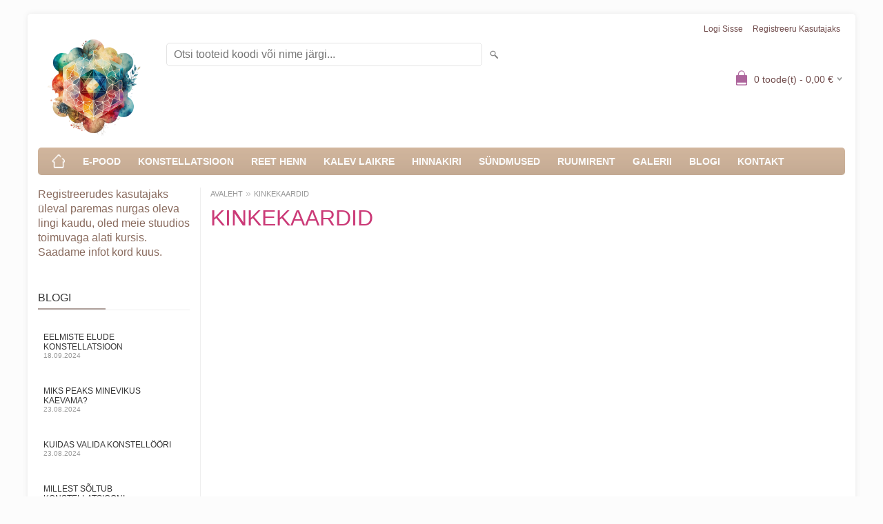

--- FILE ---
content_type: text/html; charset=UTF-8
request_url: https://www.funzenstuudio.ee/et/c/kinkekaardid
body_size: 5353
content:
<!DOCTYPE html>
<html dir="ltr" lang="et">
<head>
<title>KINKEKAARDID @ Fun &amp;amp;amp;amp; Zen Stuudio</title>

<meta charset="UTF-8" />
<meta name="keywords" content="kinkekaart, kinkekaardid, teenused, terviseteenused, Nõmmel" />
<meta name="description" content="Hooliv kingitus lähedasele!" />
<meta name="author" content="funzenstuudio.ee" />
<meta name="generator" content="ShopRoller.com" />
<meta name="csrf-token" content="63RYqV9EvWHBcC55bS5kntwXc4YOyshVPGELTJeG" />

<meta property="og:type" content="website" />
<meta property="og:title" content="KINKEKAARDID" />
<meta property="og:image" content="https://www.funzenstuudio.ee/media/siseminetasakaal-ee-pood/general/Logo 2024.png" />
<meta property="og:url" content="https://www.funzenstuudio.ee/et/c/kinkekaardid" />
<meta property="og:site_name" content="funzenstuudio.ee" />
<meta property="og:description" content="Hooliv kingitus lähedasele!" />

<meta name="HandheldFriendly" content="True" />
<meta name="MobileOptimized" content="320" />
<meta name="viewport" content="width=device-width, initial-scale=1, minimum-scale=1, maximum-scale=1" />

<base href="https://www.funzenstuudio.ee/" />

<link href="https://www.funzenstuudio.ee/media/siseminetasakaal-ee-pood/general/Logo 2024.png" rel="icon" />

<link rel="stylesheet" href="https://www.funzenstuudio.ee/skin/bigshop/css/all-2922.css" type="text/css" media="screen" />

<script type="text/javascript" src="https://www.funzenstuudio.ee/skin/bigshop/js/all-2922.js"></script>


<style id="tk-theme-configurator-css" type="text/css">
body { background-image:url(transparent); }
body { background-color:#fcfcfc; }
#content { font-family:Arial,Helvetica,sans-serif; }
#content, .product-info .description, .product-info #wishlist-links a, .product-info .product-attributes-wrap { font-size:14px; }
#content { color:#a6896f; }
h1,h2,h3,h4,h5,h6,.box .box-heading span { font-family:helvetica; }
h1,h2,h3,h4,h5,h6 { color:#cb3a77; }
#menu,#menu > ul > li > div { background-color:#d4b89f; }
#menu > ul > li > a,#menu > ul > li > div > ul > li > a { color:#fcfcfc; }
#menu > ul > li:hover > a { background-color:#fcf2de; }
#menu > ul > li:hover > a,#menu > ul > li ul > li > a:hover { color:#ebc7c7; }
#menu > ul > li > a { font-size:14px; }
#menu > ul > li ul > li > a { font-size:14px; }
.box .box-heading span { color:#333333; }
.box .box-heading { font-size:16px; }
.box .box-heading { border-color:#EEEEEE; }
.box .box-heading span { border-color:#b0a29d; }
.box-category > ul > li > a, .box-category > ul > li > ul > li a { color:#333333; }
.box-category a:hover { background-color:#F9F9F9; }
.box-category > ul > li > a, .box-content.filter label { font-size:12px; }
.box-category > ul > li > ul > li a { font-size:12px; }
a.button, input.button, button.button, .box-product > div .cart a.button, .box-product > div .cart input.button, .product-grid > div 
											.cart a.button, .product-grid > div .cart input.button, .product-list > div .cart a.button, 
											.product-list > div .cart input.button, .button.gray,
											.button-secondary{ background-color:#eee; }
a.button, input.button, button.button, .box-product > div .cart a.button, .box-product > div .cart input.button, .product-grid > div 
											.cart a.button, .product-grid > div .cart input.button, .product-list > div .cart a.button, 
											.product-list > div .cart input.button, .button.gray,
											.button-secondary { color:#a2866c; }
a.button:hover, input.button:hover, button.button:hover, .box-product > div .cart a.button:hover, .box-product > div .cart input.button:hover, 
											.product-grid > div .cart a.button:hover, .product-grid > div .cart input.button:hover, 
											.product-list > div .cart a.button:hover, .product-list > div .cart input.button:hover,
											.button-secondary:hover { background-color:#a39da3; }
a.button:hover, input.button:hover, button.button:hover, .box-product > div .cart a.button:hover, .box-product > div .cart input.button:hover, 
											.product-grid > div .cart a.button:hover, .product-grid > div .cart input.button:hover, 
											.product-list > div .cart a.button:hover, .product-list > div .cart input.button:hover,
											.button-secondary:hover { color:#ffffff; }
.button, input.button, button.button, .box-product > div .cart a.button, .box-product > div .cart input.button, .product-grid > div 
											.cart a.button, .product-grid > div .cart input.button, .product-list > div .cart a.button, 
											.product-list > div .cart input.button, .button.gray,
											.button-secondary:hover { font-size:12px; }
#button-cart, .button-primary { background-color:#a5a0a5; }
#button-cart, .button-primary { color:#ffffff; }
#button-cart:hover, .button-primary:hover { background-color:#444444; }
#button-cart:hover, .button-primary:hover { color:#ffffff; }
.product-list .price, .product-grid .price, .box-product .price-old, .box-product .price { color:#ffffff; }
.product-grid .price-new, .box-product .price-new, .product-list .price-new { color:#cc3d79; }
.product-list .price-old, .product-grid .price-old, .box-product .price-old { color:#ca3a76; }
.product-list .price, .product-grid .price, .product-list .price-old, .product-grid .price-old, .box-product .price-old, .box-product .price, .box-product .price-new   { font-size:14px; }
.product-info .price-tag { color:#ffffff; }
.product-info .price-old { color:#ca3a77; }
.product-info .price-old { font-size:18px; }
.product-info .price-tag { background-color:#ca3c79; }
.product-info .price { color:#cd3b78; }
.pagination .links a { background-color:#ffffff; }
.pagination .links a { color:#a3a3a3; }
.pagination .links a { border-color:#eeeeee; }
.pagination .links a:hover { background-color:#ffffff; }
.pagination .links a:hover { color:#ba8982; }
.pagination .links a:hover { border-color:#cccccc; }
.pagination .links b { background-color:#ba8982; }
.pagination .links b { color:#ffffff; }
.pagination .links b { border-color:#ba8982; }
#header #cart .heading h4 { background-color:#ad659c; }
#header #cart .heading #cart-total, #header #welcome a, #language, #currency, #header .links { color:#704b4b; }
#footer { background-color:#333333; }
#footer h3 { color:#acacac; }
#footer .column a { color:#999999; }
#footer .column a:hover { color:#ffffff; }
#powered { color:#999999; }
#sr-cookie-policy { background-color:#bcbbbb; }
#sr-cookie-policy, #sr-cookie-policy a { color:#ffffff; }
#sr-cookie-policy button { background-color:; }
#sr-cookie-policy button { color:; }
#sr-cookie-policy button:hover { background-color:; }
#sr-cookie-policy button:hover { color:; }
#sr-cookie-policy button { font-size:px; }
</style>
<style id="tk-custom-css" type="text/css">
#menu > ul > li > div > ul > li:hover > div {
    display: block;
    position: absolute;
    background: #9cb11b;
    top: 0px;
    color: #fff;
	display:block;
}

#menu > ul > li > div > ul > li{
	position: relative;
}

#menu > ul > li:hover > div {
    display: inline-block;
}

#menu > ul > li > div > ul > li:hover > div a{
    color: #fff;
}

#menu > ul > li ul > li > a:hover, #menu > ul > li ul > li > a{
	background:none;	
}

/* 


#menu ul li{
	position:relative;	
}

#menu > ul > li > div{
    width: 180px;	
} */
</style>

<script type="text/javascript">
if(!Roller) var Roller = {};
Roller.config = new Array();
Roller.config['base_url'] = 'https://www.funzenstuudio.ee/et/';
Roller.config['base_path'] = '/';
Roller.config['cart/addtocart/after_action'] = '1';
Roller.config['skin_url'] = 'https://www.funzenstuudio.ee/skin/bigshop/';
Roller.config['translate-fill_required_fields'] = 'Palun täida kõik kohustuslikud väljad';
Roller.t = {"form_error_fill_required_fields":"Palun t\u00e4ida k\u00f5ik kohustuslikud v\u00e4ljad","cart_error_no_items_selected":"Vali tooted!"}
$( document ).ready(function() {

		
	//$('#menu > ul > li > div > ul > li:hover > div ').css('')
	$( "#menu > ul > li > div > ul > li > div" ).each(function(index) { 
		
		//var $width = $(this).parent().width();
		//console.log($width);
		
	});
	
	$( "#menu > ul > li > div > ul > li" ).hover(function() {

		var $width = $(this).width();
		//console.log($width);
		$(this).find('> div').css('left', $width )
		
		
		
	});	
		
	
	
});


</script>


            <!-- Global Site Tag (gtag.js) - Google Analytics -->
        <script type="text/javascript">
            window.dataLayer = window.dataLayer || [];
            function gtag(){dataLayer.push(arguments);}
            gtag('consent', 'default', {
                'ad_user_data': 'denied',
                'ad_personalization': 'denied',
                'ad_storage': 'denied',
                'analytics_storage': 'denied',
                'wait_for_update': 500,
              });
            gtag('js', new Date());

            gtag('config', 'UA-139348101-1' );
        </script>
        <script type="text/javascript" async src="https://www.googletagmanager.com/gtag/js?id=UA-139348101-1"></script>
        <script>
        /*
         *   Called when consent changes. Assumes that consent object contains keys which
         *   directly correspond to Google consent types.
         */
        const googleUserConsentListener = function() {
            let consent = this.options;
            gtag('consent', 'update', {
                'ad_user_data': consent.marketing,
                'ad_personalization': consent.marketing,
                'ad_storage': consent.marketing,
                'analytics_storage': consent.analytics
            });
        };

        $('document').ready(function(){
            Roller.Events.on('onUserConsent', googleUserConsentListener);
        });
    </script>
    <!-- Global Site Tag (gtag.js) - Google Analytics Events -->
    
    <!-- Global Site Tag (gtag.js) - Google Analytics Event listeners -->
	

</head>

<body class="browser-chrome browser-chrome-131.0.0.0 tk-language-et_EE page-template-page-2columns_left content-template-content-category tk-category-page tk-category-page-11 tk-category-page-kinkekaardid">

<div id="fb-root"></div>
<script type="text/plain" data-category="analytics" async defer crossorigin="anonymous" src="https://connect.facebook.net/et_EE/sdk.js#xfbml=1&version=v11.0&appId=386731248061277&autoLogAppEvents=1"></script>

<div class="main-wrapper">

	<div id="header">
		<div id="welcome">

		
		
				<a href="https://www.funzenstuudio.ee/et/login">Logi sisse</a>
	
				<a href="https://www.funzenstuudio.ee/et/account/register">Registreeru kasutajaks</a>        
	

</div>

<div id="header-content-block"></div>

<div id="logo"><a href="https://www.funzenstuudio.ee/et/home">
			<img src="https://www.funzenstuudio.ee/media/siseminetasakaal-ee-pood/general/Logo 2024.png" alt="funzenstuudio.ee" />
	</a></div>

<div id="search"><form id="searchForm" action="https://www.funzenstuudio.ee/et/search" method="get">
			<input type="hidden" name="page" value="1" />
	<input type="hidden" name="q" value="" />
</form>

<div class="button-search"></div>
<input type="text" id="filter_name" name="filter_name" value="" placeholder="Otsi tooteid koodi või nime järgi..." onClick="this.select();" onKeyDown="this.style.color = '#333';" class="search-autocomplete" />
</div>

		<div id="cart" class="">
		<div class="heading" onclick="window.location='https://www.funzenstuudio.ee/et/cart'">
			<h4><img width="32" height="32" alt="" src="https://www.funzenstuudio.ee/skin/bigshop/image/cart-bg.png"></h4>
			<a><span id="cart-total">
				<span id="cart_total_qty">0</span> toode(t) - 
				<span id="cart_total_sum">0,00</span> €
			</span></a>
		</div>
		<div class="content"></div>
	</div>
	</div>

		<div id="menu">
			<span>Menüü</span>
	<ul>

						<li class="home" style="z-index:1100;">
			<a href="https://www.funzenstuudio.ee/et/home"><span>AVALEHT</span></a>
		</li>
		
						<li style="z-index:1099;">
			<a href="https://www.funzenstuudio.ee/et/category">E-POOD</a>
		</li>
		
				
						<li class="tk-cms-page-285 tk-cms-page-konstellatsioonid" style="z-index:1097;">
			<a href="https://www.funzenstuudio.ee/et/p/konstellatsioonid">KONSTELLATSIOON</a>
			
 

<div>
	<ul>
	
		<li class="tk-cms-page-350 tk-cms-page-individuaalne-konstellatsioon-3">
			<a href="https://www.funzenstuudio.ee/et/p/individuaalne-konstellatsioon-3">INDIVIDUAALNE KONSTELLATSIOON</a>
			
 

		</li>

		</ul>
</div>
		</li>
				<li class="tk-cms-page-336 tk-cms-page-reet-henn-1" style="z-index:1097;">
			<a href="https://www.funzenstuudio.ee/et/p/reet-henn-1">REET HENN</a>
			
 

<div>
	<ul>
	
		<li class="tk-cms-page-349 tk-cms-page-veekonstellatsioon">
			<a href="https://www.funzenstuudio.ee/et/p/veekonstellatsioon">VEEKONSTELLATSIOON </a>
			
 

		</li>

	
		<li class="tk-cms-page-342 tk-cms-page-uitnarvi-toetus">
			<a href="https://www.funzenstuudio.ee/et/p/uitnarvi-toetus">UITNÄRVI TOETUS</a>
			
 

		</li>

	
		<li class="tk-cms-page-24 tk-cms-page-hrv-test">
			<a href="https://www.funzenstuudio.ee/et/p/hrv-test">HRV TEST</a>
			
 

		</li>

		</ul>
</div>
		</li>
				<li class="tk-cms-page-324 tk-cms-page-kalev-laikre" style="z-index:1097;">
			<a href="https://www.funzenstuudio.ee/et/p/kalev-laikre">KALEV LAIKRE</a>
			
 

		</li>
				<li class="tk-cms-page-343 tk-cms-page-hinnakiri-2" style="z-index:1097;">
			<a href="https://www.funzenstuudio.ee/et/p/hinnakiri-2">HINNAKIRI</a>
			
 

		</li>
				<li class="tk-cms-page-337 tk-cms-page-sundmused" style="z-index:1097;">
			<a href="https://www.funzenstuudio.ee/et/p/sundmused">SÜNDMUSED</a>
			
 

		</li>
				<li class="tk-cms-page-100 tk-cms-page-ruumirent-1" style="z-index:1097;">
			<a href="https://www.funzenstuudio.ee/et/p/ruumirent-1">RUUMIRENT</a>
			
 

		</li>
				<li class="tk-cms-page-318 tk-cms-page-galerii" style="z-index:1097;">
			<a href="https://www.funzenstuudio.ee/et/p/galerii">GALERII</a>
			
 

		</li>
				<li class="tk-cms-page-325 tk-cms-page-blogi" style="z-index:1097;">
			<a href="https://www.funzenstuudio.ee/et/p/blogi">BLOGI</a>
			
 

		</li>
				<li class="tk-cms-page-15 tk-cms-page-asukoht" style="z-index:1097;">
			<a href="https://www.funzenstuudio.ee/et/p/asukoht">KONTAKT</a>
			
 

		</li>
		
	</ul>
	</div>
	<div id="container">

				<div id="notification">
					</div>

				<div id="column-left">

						
		






		
	<div class="box">

					
				
		
			<p><span style="font-family: arial,helvetica,sans-serif; font-size: medium; color: #808080;"><span style="color: #8a6c5f;">Registreerudes kasutajaks &uuml;leval paremas nurgas oleva lingi kaudu, oled meie stuudios toimuvaga alati kursis. Saadame infot kord kuus.</span> <br /></span></p>
		
				
	
	</div>

		
<div class="box" style="width:220px; overflow:hidden;"><div class="fb-like-box" 
 data-href="https://www.facebook.com/funzenstuudio/?modal=admin_todo_tour" 
 data-width="220" 
 data-height="310" 
 data-colorscheme="light" 
  data-show-faces="false" 
 data-stream="true" 
 data-header="false"></div></div>

		
				
				<div class="box blog-recent-articles">
			<div class="box-heading"><span>BLOGI</span></div>
			<div class="box-content box-category">
				<ul>
				
					<li class="blog-article">
						<a href="https://www.funzenstuudio.ee/et/n/eelmiste-elude-konstellatsioon-1" class="nochild">
							Eelmiste elude konstellatsioon							<span class="blog-meta">18.09.2024</span>
						</a>
					</li>

				
					<li class="blog-article">
						<a href="https://www.funzenstuudio.ee/et/n/miks-peaks-minevikus-kaevama" class="nochild">
							Miks peaks minevikus kaevama?							<span class="blog-meta">23.08.2024</span>
						</a>
					</li>

				
					<li class="blog-article">
						<a href="https://www.funzenstuudio.ee/et/n/kuidas-valida-konstelloori" class="nochild">
							Kuidas valida konstellööri							<span class="blog-meta">23.08.2024</span>
						</a>
					</li>

				
					<li class="blog-article">
						<a href="https://www.funzenstuudio.ee/et/n/millest-soltub-konstellatsiooni-tulemuslikkus" class="nochild">
							Millest sõltub konstellatsiooni tulemuslikkus?							<span class="blog-meta">23.08.2024</span>
						</a>
					</li>

				
					<li class="blog-article">
						<a href="https://www.funzenstuudio.ee/et/n/morfogeneetiline-vali" class="nochild">
							Morfogeneetiline väli							<span class="blog-meta">23.08.2024</span>
						</a>
					</li>

				
					<li class="blog-article">
						<a href="https://www.funzenstuudio.ee/et/n/sumptomi-konstellatsioon" class="nochild">
							Sümptomi konstellatsioon							<span class="blog-meta">22.08.2024</span>
						</a>
					</li>

				
					<li class="blog-article">
						<a href="https://www.funzenstuudio.ee/et/n/psuhhosomaatiline-tervendus" class="nochild">
							Psühhosomaatilised tervisehädad							<span class="blog-meta">13.05.2021</span>
						</a>
					</li>

				
					<li class="blog-article">
						<a href="https://www.funzenstuudio.ee/et/n/uitnarvi-toonuse-tostmine" class="nochild">
							Uitnärvi toonuse tõstmine							<span class="blog-meta">24.04.2021</span>
						</a>
					</li>

				
					<li class="blog-article">
						<a href="https://www.funzenstuudio.ee/et/n/neuroakustikaga-arevuse-vastu" class="nochild">
							Rahustava kehateraapiaga ärevuse vastu							<span class="blog-meta">31.03.2021</span>
						</a>
					</li>

								</ul>
			</div>
		</div>

	

		</div>

		 
		<div id="content">

						<div class="breadcrumb">
	<a href="https://www.funzenstuudio.ee/et/home">AVALEHT</a>
			&raquo; <a href="https://www.funzenstuudio.ee/et/c/kinkekaardid">KINKEKAARDID</a>
	</div>

						
<div class="social_media">

		<div class="widget widget-facebook-line-button"><div class="fb-like" data-href="https://www.funzenstuudio.ee/et/c/kinkekaardid" data-share="true" data-layout="box_count" data-action="like" data-size="small" data-show-faces="false"></div></div>


</div>


<h1>KINKEKAARDID</h1>




	

<script type="text/javascript"><!--
$(function()
{
	// Pagination click
	$('.pagination a.page-nr').bind('click', function(e) {
		window.location = 'https://www.funzenstuudio.ee/et/c/kinkekaardid?&page='+jQuery(this).data('page-nr');
	});
});
//--></script> 
						
		</div>

		<div class="clear"></div>

								<div class="bottom-block">
		
					
				
		
			<p style="text-align: justify;"><span style="color: #888888; font-family: arial,helvetica,sans-serif; font-size: medium;"> </span></p>
		
				
	
		
</div>
		
	</div>
</div>
<div id="footer">
	<div class="column column-info">
	<h3>Info</h3>
	<ul>
			<li><a href="https://www.funzenstuudio.ee/et/p/konstellatsioonid">KONSTELLATSIOON</a></li>
			<li><a href="https://www.funzenstuudio.ee/et/p/reet-henn-1">REET HENN</a></li>
			<li><a href="https://www.funzenstuudio.ee/et/p/kalev-laikre">KALEV LAIKRE</a></li>
			<li><a href="https://www.funzenstuudio.ee/et/p/hinnakiri-2">HINNAKIRI</a></li>
			<li><a href="https://www.funzenstuudio.ee/et/p/sundmused">SÜNDMUSED</a></li>
			<li><a href="https://www.funzenstuudio.ee/et/p/ruumirent-1">RUUMIRENT</a></li>
			<li><a href="https://www.funzenstuudio.ee/et/p/galerii">GALERII</a></li>
			<li><a href="https://www.funzenstuudio.ee/et/p/blogi">BLOGI</a></li>
			<li><a href="https://www.funzenstuudio.ee/et/p/asukoht">KONTAKT</a></li>
		</ul>
</div>
<div class="column column-extras">
	<h3>Muu</h3>
	<ul>
			<li><a href="https://www.funzenstuudio.ee/et/product/onsale">Soodustooted</a></li>
			<li><a href="https://www.funzenstuudio.ee/et/product/new">Uued tooted</a></li>
			<li><a href="https://www.funzenstuudio.ee/et/sitemap">Sisukaart</a></li>
		</ul>
</div>
<div class="column column-account">
	<h3>Minu konto</h3>
	<ul>
			<li><a href="https://www.funzenstuudio.ee/et/account/myaccount">Minu konto</a></li>
			<li><a href="https://www.funzenstuudio.ee/et/order/list">Tellimuste ajalugu</a></li>
			<li><a href="https://www.funzenstuudio.ee/et/account/products">Tellitud tooted</a></li>
		</ul>
</div>
<div class="column contact column-contacts">
	<h3>Kontakt</h3>
	<ul>
					<li class="company">Sisemine Tasakaal OÜ</li>
							<li class="reg_no">Registrikood: 12743019</li>
				<li class="address"><a href="https://maps.google.com/maps?q=Vabaduse pst 128 Tallinn, Eesti" target="_blank"><span class="sr-footer-address_street">Vabaduse pst 128</span> <span class="sr-footer-address_city">Tallinn</span><span class="sr-footer-address_country">, Eesti</span></a></li>
		<li class="mobile"><a href="callto:(+372) 51 88 550">(+372) 51 88 550</a></li>
		<li class="email"><a href="mailto:funzenstuudio@gmail.com">funzenstuudio@gmail.com</a></li>
	</ul>
</div>

<div class="social">

		
</div>

<div class="clear"></div>
<div id="powered">

	
	
		<div id="tellimiskeskus-badge"><a href="https://www.shoproller.ee" title="ShopRoller on lihtsaim viis e-poe loomiseks" target="_blank">Shoproller.ee</a></div>
</div>
</div>

<div id="is-mobile"></div>
</body>
</html>